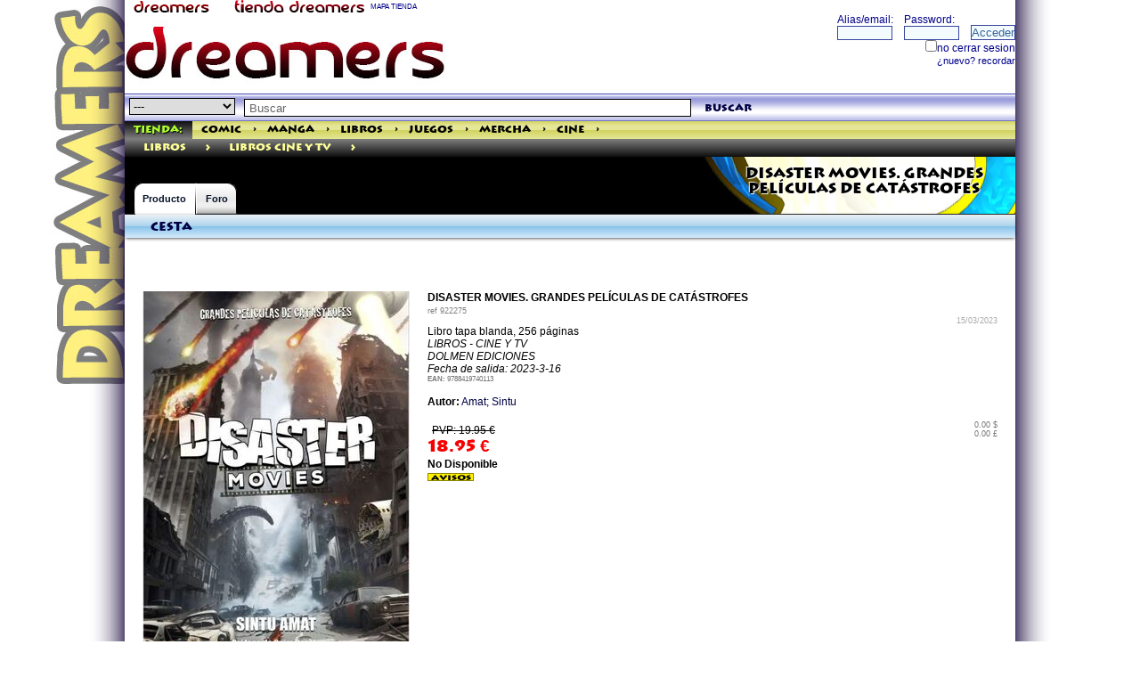

--- FILE ---
content_type: text/html; charset=ISO-8859-1
request_url: https://tienda.dreamers.es/productos/922275_DISASTER_MOVIES_GRANDES_PELICULAS_DE_CATASTROFES.html
body_size: 6602
content:
<!doctype html>
<html>
<head>
<title>DREAMERS COMIC STORES.  DISASTER MOVIES. GRANDES PELÍCULAS DE CATÁSTROFES.
</title>
<meta name="google-site-verification" content="lCdPJepumyr1H2PiW4p83bFAPBQM-6JisVAinGRhYAE" />

<link rel="canonical" href="/productos/922275_DISASTER_MOVIES_GRANDES_PELICULAS_DE_CATASTROFES.html" />
<meta http-equiv="Content-Type" content="text/html; charset=iso-8859-1" />
<meta name="viewport" content="width=device-width, initial-scale=1.0">
<meta http-equiv="Content-Language" content="ES">
<meta name="title" content="DISASTER MOVIES. GRANDES PELÍCULAS DE CATÁSTROFES">
<meta name="verify-v1" content="wQeUrrugVZAIMHHL2Vs9oDVbquGeB6UDIEkaANs3HlU=" />
<meta name="msvalidate.01" content="DE1CDCD882F9D99F0A97E41295070CDF" />
<meta name="Author" content="DREAMERS NETWORKS SL">
<meta name="description" content="DISASTER MOVIES. GRANDES PELÍCULAS DE CATÁSTROFES AMAT; SINTU  LIBROS : LIBROS CINE Y TV 9788419740113 19.95€ LIBRO 
TAPA BLANDA, 
256 PÁGINAS

 LIBROS - CINE Y TV
DOLMEN EDICIONES  2023-3-16
">
<meta name="keywords" content="DISASTER MOVIES. GRANDES PELÍCULAS DE CATÁSTROFES AMAT; SINTU  LIBROS : LIBROS CINE Y TV 9788419740113">
<meta name="DC.Title" content="DISASTER MOVIES. GRANDES PELÍCULAS DE CATÁSTROFES">
<meta name="DC.Keywords" content="DISASTER MOVIES. GRANDES PELÍCULAS DE CATÁSTROFES">
<meta name="DC.Description" content="DISASTER MOVIES. GRANDES PELÍCULAS DE CATÁSTROFES">
<meta property="og:title" content="DISASTER MOVIES. GRANDES PELÍCULAS DE CATÁSTROFES" />
<meta property="og:image" content="http://tienda.dreamers.es/imagenes/922275.jpg" />
<meta property="og:url" content="/productos/922275.html" />
<meta property="og:description" content="Libro 
tapa blanda, 
256 páginas

" />
<meta property="og:type" content="book" /> 
<meta property="og:book:author" content="Amat; Sintu" />
<meta property="og:book:isbn" content="9788419740113" />
<meta property="og:book:tag" content="DISASTER MOVIES. GRANDES PELÍCULAS DE CATÁSTROFES AMAT; SINTU  LIBROS : LIBROS CINE Y TV 9788419740113" /> 

<meta name="robots" content="index,follow">
<meta name="revisit" content="15 days">
<meta name="verify-v1" content="wQeUrrugVZAIMHHL2Vs9oDVbquGeB6UDIEkaANs3HlU=" >
<meta name='yandex-verification' content='55dbadf89cb46662' />

<link rel="SHORTCUT ICON" HREF="/dreamers/favicon.ico">
<link rel="alternate" type="application/rss+xml" title="Tienda Dreamers" href="http://info.dreamers.es/mirror/60/i/tienda/productos/p/basico.xml" />
<link rel="stylesheet" type="text/css" href="/images/dreamers/highslide/highslide.css" />
<!--[if lt IE 7]>
<link rel="stylesheet" type="text/css" href="/images/dreamers/highslide/highslide-ie6.css" />
<![endif]-->
<link rel="stylesheet" type="text/css" href="/indices/css/ui-lightness/jquery-ui-1.8.18.custom.css" />
<link rel="stylesheet" type="text/css" href="/css/shop2014.css" />
<link rel="stylesheet" type="text/css" href="/icons/css/nachoicons.css">
<script type="text/javascript">
<!--
window.paginacompleta = 1;
-->
</script>

<script type="text/javascript" src="/indices/jquery.js"></script>
<script type="text/javascript" src="/indices/jquery-ui-1.8.18.custom.min.js"></script>
<script type="text/javascript" src="/js/ajax.js"></script>
<script type="text/javascript" src="/js/ajax-dynamic-content.js"></script>
<script type="text/javascript" src="/js/fly-to-basket.js"></script>
<script type="text/javascript" src="/indices/highslide-full.js"></script>
<script type="text/javascript" src="/indices/highslide.config.js" charset="utf-8"></script>
<script type="text/javascript" src="/indices/codigogritos.js"></script>
<script type="text/javascript" src="/indices/util.js"></script>

<script type="text/javascript" src="/js/underscore-min.js"></script>
<script type="text/javascript" src="/js/cesta.js"></script>
<script type="text/template" id="cesta-template">
<div class='head'><h2>
<a href='/cesta.cgi?command=review--purchases'>Cesta
	[[if (obj.user.alias_principal){]]
	 de {{obj.user.alias_principal}}
	[[}]]</a>

[[var total = 0; for (i = 0; i < obj.cesta.length; i++){ total = total + parseInt(obj.cesta[i].product_cantidad); } if (total){]]
	({{total}})
	[[}]]
<span class="arrow-down js-despliega"></span>
</h2></div>
<div class='body cesta ta-l'>
	[[if (obj.cesta.length > 0){]]
		<table border=0 cellpadding=0 cellspacing=1><tr><td></td><td> Producto</td><td>&euro;</td>
		[[for (i = 0; i < obj.cesta.length; i++){]]
		[[var producto = obj.cesta[i];]]
			<tr><td valign=top>{{producto.product_cantidad}}</td><td valign=top>
			<a href="/productos/{{producto.ID}}.htm">{{producto.product_name}}</a>
			</td><td valign=top> {{producto.total_product_cost}}</td></tr>
		[[}]]
		[[if (obj.subtotal_price){]]
			<tr><td></td><td valign=top align=right> Sub-Total: </td><td align=right valign=top>{{obj.subtotal_price}}</td></tr>
		[[}]]
		</table>
		<div><a href="/cesta.cgi?[[if (obj.user && obj.user.uid){]]uid={{obj.user.uid}}&[[}]]command=review--purchases">Revisar Cesta / Checkout</a></div>
	[[} else {]]
		No hay productos en su cesta.
	[[}]]
</div>
</script>



</head>

<body id="dream1">

<SCRIPT src="/dreamers/headp/codigo.cgi?tienda" type="text/javascript"></SCRIPT>


<div class="contiene">

<div class="encabezado1">
<div class="fl">
<a href="http://dreamers.es" border=0><img src="/dreamers/imagenes/rotulin.gif" width="110" height="15" border=0 align="absbottom" alt="THE DREAMERS" title="THE DREAMERS"></a> 
<a href="http://tienda.dreamers.es"><img src="/images/rotulin-tienda.gif" width="150" height="15" border="0" alt="TIENDA DREAMERS" title="TIENDA DREAMERS"></a> 
<a href="/mapa" style="color:DarkBlue; font-size: 8px;">MAPA TIENDA</a>
</div>
<div class="fr">

<!-- <div align="right"><a href="/search.cgi" class="mediana"  style="color:DarkBlue;"><b>buscador</b></a>&nbsp;</div> -->
<!-- fin buscador -->
</div>
</div class="encabezado1">
<div class="bigbanner">
<table border=0 cellspacing=0 cellpadding=0 width="100%"><tr><td>
<script language="JavaScript" type="text/javascript" src="/dreamers/headp/bigbanner.cgi?dreamers&seccion=" width="728" height="90" frameborder="no" marginwidth="0" marginheight="0" scrolling="no"></script>
<noscript>
<a href="http://www2.smartadserver.com/call/pubjumpi/8543/66156/1888/S/[timestamp]/?">
<img src="http://www2.smartadserver.com/call/pubi/8543/66156/1888/S/[timestamp]/?" border="0" alt="" /></a>
</noscript>
</td><td valign=top>
<iframe src="/dreamers/ciudad/panelillo/panel.cgi?loginhead=1&globalbar=tienda" width="272" height="70" class="fr" border="0" scrolling="no" frameborder="0" name="loginhead" title="loginhead"></iframe>
</td></tr></table>
</div>


<div id="header">






<div id="global-search">
<script type="text/javascript" language="JavaScript">
function validateSearch(){
	if(document.forms['searchform'].query.value == 'Buscar' || document.forms['searchform'].query.value == ''){
		alert('No introduciste nada para buscar. Por favor inténtelo de nuevo.');
	}
	else{
		var categostring = '';
		if (document.forms['searchform'].categoria.value){ categostring = '&categoria='+document.forms['searchform'].categoria.value;}
		var categostring2 = '';
		if (document.forms['searchform'].categoria2.checked){ categostring2 = '&categoria2='+document.forms['searchform'].categoria2.value;} //  
		ajaxpage('/search.cgi?ajax=1&query=' + escape(document.forms['searchform'].query.value) + categostring + categostring2, 'col2', '', 'col2');
		$('#categoriahome').hide();
	}
return false;
}

</script>
	<form name="searchform" action="/search.cgi" onSubmit="javascript:return validateSearch();">
<select name="categoria" style="BORDER: black 1px solid;">
<option value="" selected>---</option>
<option value="comic" >cómic</option>
<option value="manga" >manga</option>
<option value="libros" >libros</option>
<option value="juegos" >juegos</option>
<option value="mercha" >mercha</option>
<option value="cine" >cine/tv</option>
<option value="musica" >música</option>
<option value="videojuegos" >videojuegos</option>
<option value="PREVIEWS" >previews</option>
</select>
		<input id="buscador" type="text" name="query" value="Buscar" onfocus="this.className='on';if(this.value=='Buscar')this.value='';" onblur="this.className='';if(this.value=='')this.value='Buscar';" />
	<a href="#" onClick="validateSearch()"  class="search-btn">buscar</a>
</form>
	<script>
	$(function() {
		var cache = {},
			lastXhr;
		$('#buscador').autocomplete({
			minLength: 0,
			source: function( request, response ) {
				var term = request.term;
				if ( term in cache ) {
					response( cache[ term ] );
					return;
				}

				lastXhr = $.getJSON( "/indices/autocompletar.cgi", request, function( data, status, xhr ) {
					cache[ term ] = data;
					if ( xhr === lastXhr ) {
						response( data );
					}
				});
			}
		});
	});
	</script>
</div id="global-search">


<div class="globalbartienda">
  <ul>
    <li class="first"><a class="on" href="http://tienda.dreamers.es" style="color:GreenYellow;" title="la mayor tienda especializada">Tienda:</a></li>
    <li><a class="" href="/comic/" rel="section" title="todos los cómics que quieras">Comic</a></li>
<li><a href="/comic/" id="anchorcomic" onClick="desplegar('linkkcomic','anchorcomic','/categorias.cgi?e=1'); return false;" rev="/categorias.cgi?e=1" style="height:1px;padding:0 2px 0 2px;">&gt;</a></li>
    <li><a class="" href="/manga/" rel="section" title="Manga para todos los públicos">Manga</a></li>
<li><a href="/manga/" id="anchormanga"  onClick="desplegar('linkkmanga','anchormanga','/categorias.cgi?e=3'); return false;" rel=subcontenttmanga rev="/categorias.cgi?e=3" style="height:1px;padding:0 2px 0 2px;">&gt;</a></li>
    <li><a class="" href="/libros/" rel="section" title="Todos los libros que busques">Libros</a></li>
<li><a href="/libros/" id="anchorlibros"  onClick="desplegar('linkklibros','anchorlibros','/categorias.cgi?e=6'); return false;" style="height:1px;padding:0 2px 0 2px;">&gt;</a></li>
    <li><a class="" href="/juegos/" rel="section" title="Juegos de rol, Juegos de Mesa, complementos">Juegos</a></li>
<li><a href="/juegos/" id="anchorjuegos"  onClick="desplegar('linkkjuegos','anchorjuegos','/categorias.cgi?e=4'); return false;" style="height:1px;padding:0 2px 0 2px;">&gt;</a></li>
    <li><a class="" href="/mercha/" rel="section" title="merchandising, muñecos, figuras, accesorios">Mercha</a></li>
<li><a href="/mercha/" id="anchormercha"  onClick="desplegar('linkkmercha','anchormercha','/categorias.cgi?e=5'); return false;" style="height:1px;padding:0 2px 0 2px;">&gt;</a></li>
    <li><a class="" href="/cine/" rel="section" title="dvds, blu-ray, series de TV">Cine</a></li>
<li><a href="/cine/" id="anchorcine"  onClick="desplegar('linkkcine','anchorcine','/categorias.cgi?e=2'); return false;"  style="height:1px;padding:0 2px 0 2px;">&gt;</a></li>

  </ul>
<script language="Javascript">
<!--
var micoleccion = "<div class='fr'><a href='/paginas/homemicoleccion.html'><img src='/images/estrellita1.gif' width=20 height=20 border=0 style='float:right;'>Mi Colección</a></div>";
var valor = CojerCookie('city');
var valorvar = new Array();
if (valor){
    valorvar = valor.split("::");
    if (valorvar[0] == 'uid'){  var uid = valorvar[1];}
    if (uid){
        if (uid == 'nada'){}
        else{
            document.write(micoleccion);
        }
    }
} 
-->
</script>
</div>
<div id="linkkcomic" class="cajainfo"></div>
<div id="linkkmanga" class="cajainfo"></div>
<div id="linkklibros" class="cajainfo"></div>
<div id="linkkjuegos" class="cajainfo"></div>
<div id="linkkmercha" class="cajainfo"></div>
<div id="linkkcine" class="cajainfo"></div>
<div id="linkkpreviews" class="cajainfo"></div>




<div class="genrebar"><ul><li><A HREF="http://tienda.dreamers.es/libros/" title="libros">libros</A></li><li><a href="http://tienda.dreamers.es/libros/" id="linkk6" onClick="desplegar('subcontentt6','linkk6','/categorias.cgi?e=6'); return false;" class="cat-arrow">&gt;</a>
<li><A HREF="http://tienda.dreamers.es/libros/Libros_Cine_Y_Tv/" title="Libros Cine Y Tv">Libros Cine Y Tv</A></li><li><a href="http://tienda.dreamers.es/libros/Libros_Cine_Y_Tv/" id="linkk151846" onClick="desplegar('subcontentt151846','linkk151846','/categorias.cgi?e=151846'); return false;" class="cat-arrow">&gt;</a>
</ul></div><DIV id="subcontentt6" class="cajainfo"></DIV></li><DIV id="subcontentt151846" class="cajainfo"></DIV></li>




</div id="header">

<div id="content-head" style="background:url(/dreamers/imagenes/web1/fondosecciones.jpg) right no-repeat #000000;">
<div class="b1"></div class="b1">

<h1>
DISASTER MOVIES. GRANDES PELÍCULAS DE CATÁSTROFES
</h1>

  <div id="content-tabs">
    <ul>
     <li class="on">
<a href="/productos/922275.html" class="first">Producto</a>

      </li>
      <li class="empty">
        <a></a>
      </li>
      <li class="">

<a href="/productos/922275.html?opt=foro" class="last">Foro
</a> 
      </li>
    </ul>
  </div>


</div>
<div>
<div>


<div id="col1">
<div id="cesta" class="pod cesta"><div class="head"><h2><a href="/cesta.cgi?command=review--purchases">Cesta</a></h2></div><div class="body ta-l"><script language="JavaScript" type="text/javascript" src="/cesta.cgi?command=mini" frameborder="no" marginwidth="0" marginheight="0" scrolling="no"></script></div></div>


</div id="col1">
<div id="col2">

<script language="javascript">
 $(document).ready(function(){
	ajaxpage('/ajaxproducto.cgi?p=922275','contenidoproducto','','ajaxestatus');
 });

</script>
<div id="ajaxestatus">
</div>
<div id="contenidoproducto" class="ml-20 mr-20 mt-20 clearfix">
<div itemscope itemtype="http://schema.org/CreativeWork">

<div id="slidingProduct922275" class="sliding_product" >
<img src="/imagenes/922275.jpg" title="DISASTER MOVIES. GRANDES PELÍCULAS DE CATÁSTROFES" alt="DISASTER MOVIES. GRANDES PELÍCULAS DE CATÁSTROFES" align="left" border=0 width=300 height=423 class="imageLeft">

</div><!-- slidingProduct -->
<div><b itemprop="name">DISASTER MOVIES. GRANDES PELÍCULAS DE CATÁSTROFES</b></div>
<span style="font-size:9px; color:grey;">ref <span>922275</span></span> 
<div align="right" style="font-size:9px;"><font color="#AAAAAA">15/03/2023</font></div>
<span itemprop="description">
Libro 
tapa blanda, 
256 páginas
<br>
 <i>LIBROS - CINE Y TV<BR>DOLMEN EDICIONES</i><br>
</span>
<i title="fecha de salida prevista">Fecha de salida: 2023-3-16</i><br>
<div style="font-size:8px; color: #777777; " itemscope itemtype="http://schema.org/Book">
<b>EAN:</b> <span itemprop="isbn" content="9788419740113">9788419740113</span><br>
</div>
<br>
   <b>Autor:</b> <!-- no hay dibujo -->
 <span itemprop="creator"><a href="/buscar_autores.cgi?guion=Amat;+Sintu">Amat; Sintu</a></span><br>

	<div itemprop="review"></div><br>

<div itemprop="offers" itemscope itemtype="http://schema.org/Offer">
<div itemprop="itemOffered" itemscope itemtype="http://schema.org/Product"><meta itemprop="productID" content="isbn:9788419740113"><meta itemprop="name" content="DISASTER MOVIES. GRANDES PELÍCULAS DE CATÁSTROFES"></div>
<div class="fl" style="max-width:100px;"><meta itemprop="priceCurrency" content="EUR"></meta><span class="pvp">PVP: 19.95 &euro;</span>
<span class="precio"><span itemprop="price">18.95</span> &euro;</span>

</div><div style="font-size:9px; color: #777777;" class="fr" align="right" title="precio aproximado en otras monedas">0.00 $<br>0.00 &pound;</div>
</div>
<br><br><br>




<b title="no disponible temporalmente">No Disponible</b>&nbsp;
<br><a href="#" onClick="javascript:window.open('/cgibin/avisos.cgi?ID=922275','','height=160,width=468,scrollbars=yes');"><img src="/img/avisos.gif" title="si está interesado, apuntese al sistema de avisos" alt="si está interesado, apuntese al sistema de avisos" width="52" height="9" border="0"></a><br><!-- No Disponible -->


</div>

</div>
</div>
	<div class="contenidos" style="margin:10px; float: right;">
	<script type="text/javascript">

function bookmarkthis(quin) {
    var title = encodeURIComponent(window.document.title);
    var href = encodeURIComponent(window.document.location.href);
    var specs = "width=450, height=250";
    switch (quin) {
    case 'twitter':
        url = 'http://twitter.com/home?status=' + href;
        break;
    case 'webeame':
        url = 'http://www.webeame.net/submit.php?url=' + href;
        break;
    case 'meneame':
        url = 'http://meneame.net/submit.php?url=' + href;
        break;
    case 'stumbleupon':
        url = 'http://www.stumbleupon.com/submit?url=' + href;
        break;
    case 'delicious':
        url = 'http://del.icio.us/post?url=' + href + '&title=' + title;
        break;
    case 'wong':
        url = 'http://www.mister-wong.es/index.php?action=addurl&bm_url=' + href + '&bm_description=' + title;
        break;
    case 'facebook':
        url = 'http://www.facebook.com/sharer.php?u=' + href + '&t=' + title;
        break;

    case 'digg':
        url = 'http://digg.com/submit?phase=2&url=' + href;
        break;
    case 'technorati':
        url = 'http://technorati.com/faves?add=' + href + '&t=' + title;
        break;
    case 'blinklist':
        url = 'http://blinklist.com/index.php?Action=Blink/addblink.php&url=' + href + '&Title=' + title;
        break;
    case 'furl':
        url = 'http://furl.net/storeIt.jsp?u=' + href + '&t=' + title;
        break;
    case 'reddit':
        url = 'http://reddit.com/submit?url=' + href + '&title=' + title;
        break;

    case 'slashdot':
        url = 'http://slashdot.org/bookmark.pl?url=' + href + '&title=' + title;
        break;
    case 'newsvine':
        url = 'http://www.newsvine.com/_tools/seed&save?u=' + href + '&h=' + title;
        break;


    case 'google':
        url = 'http://www.google.com/bookmarks/mark?op=edit&bkmk=' + href + '&title=' + title;
        break;

    case 'yahoo':
        url = 'http://bookmarks.yahoo.com/myresults/bookmarklet?u=' + href;
        break;

    case 'fresqui':
        url = 'http://tec.fresqui.com/post?url=' + href;
        break;

    case 'barrapunto':
        url = 'http://barrapunto.com/submit.pl?story=' + href + '&subj=' + title;
        break;

    case 'myspace':
        url = 'http://www.myspace.com/Modules/PostTo/Pages/?u=' + href;
        break;

    case 'printer':
        url = 'javascript:window.print();';
        break;

    case 'email_link':
        url = 'mailto:?subject=' + title + '&body=' + href;
        specs = "";
        break;

    }
    window.open(url, "", specs);
}
    </script>
	<a href="javascript:bookmarkthis('facebook');"><img align="absmiddle" alt="FaceBook" title="FaceBook" src="/images/iconos/facebook.gif"/></a>
	<a href="javascript:bookmarkthis('twitter');"><img align="absmiddle" alt="Twitter" title="Twitter" src="/images/iconos/twitter.gif"/></a>

<!-- GENERALES -->
	<a href="javascript:bookmarkthis('google');"><img align="absmiddle" alt="Google" title="Google" src="/images/iconos/google.gif"/></a>


<!-- ESPAÑOLES -->
	<a href="javascript:bookmarkthis('meneame');"><img align="absmiddle" alt="Meneame" title="Meneame" src="/images/iconos/meneame.gif"/></a>
	<a href="javascript:bookmarkthis('email_link');"><img align="absmiddle" alt="Email" title="Email" src="/images/iconos/email_link.gif"/></a>

<!--
	<a href="javascript:window.print();"><img align="absmiddle" alt="Imprimir" title="Imprimir" src="/images/iconos/printer.gif"/></a>
 -->

	</div>



</div id="col2">




</div>


<div id="principal-main" class="ml-20 mr-20">
<table border=0 cellspacing=0 cellpadding=0 width="100%"><tr><td class="text2">
<b>Producto  anterior <br><a href="/productos/922274.html">EL DIARIO DE BOB FETT</a></b>

</td><td class="text2">
 <div align="right"><b>Producto  Siguiente<br><a href="/productos/922276.html">PAPYRUS 1996-1998</a></b>
</div>
</td></tr></table>


</div>

</div>

<div class="pie" style="height:50px;">
<center><a href="/paginas/contactar.html">Contactar</a> / <a href="/paginas/subscripciones.html">Sistema de subscripciones</a> / <a href="/paginas/faq.html">Preguntas/F.A.Q.</a> / <a href=/paginas/protecciondatos.html target=_blank>condiciones de compra</a> / <a href="/seguimiento.cgi">Seguimiento de pedidos</a><br>
Atención al cliente: 951 600 072. De lunes a sábados de 10h a 14h y de 17h a 21h.<br>
(**) Las ofertas de gastos de envio gratuitos son válidas para el pedido completo, y sólo para pedidos nacionales.
</center>
</div class="pie">


</div>
<!--Start of Zopim Live Chat Script-->
<script type="text/javascript">
window.$zopim || (function (d, s) {
    var z = $zopim = function (c) {
            z._.push(c)
        },
        $ = z.s = d.createElement(s),
        e = d.getElementsByTagName(s)[0];
    z.set = function (o) {
        z.set._.push(o)
    };
    z._ = [];
    z.set._ = [];
    $.async = !0;
    $.setAttribute('charset', 'utf-8');
    $.src = '//v2.zopim.com/?2HN4FANLgmsVxApusiuFF2k1vBp3rdHu';
    z.t = +new Date;
    $.type = 'text/javascript';
    e.parentNode.insertBefore($, e)
})(document, 'script');
</script>
<!--End of Zopim Live Chat Script-->
</body>
</html>



--- FILE ---
content_type: text/html; charset=ISO-8859-1
request_url: https://tienda.dreamers.es/ajaxproducto.cgi?p=922275
body_size: 1088
content:
<script>
<!--
if (window.paginacompleta){
}
else{
document.location="/productos/922275.html";
}

-->
</script>

<div itemscope itemtype="http://schema.org/CreativeWork">

<div id="slidingProduct922275" class="sliding_product" >
<img src="/imagenes/922275.jpg" title="DISASTER MOVIES. GRANDES PELÍCULAS DE CATÁSTROFES" alt="DISASTER MOVIES. GRANDES PELÍCULAS DE CATÁSTROFES" align="left" border=0 width=300 height=423 class="imageLeft">

</div><!-- slidingProduct -->
<div><b itemprop="name">DISASTER MOVIES. GRANDES PELÍCULAS DE CATÁSTROFES</b></div>
<span style="font-size:9px; color:grey;">ref <span>922275</span></span> 
<div align="right" style="font-size:9px;"><font color="#AAAAAA">15/03/2023</font></div>
<span itemprop="description">
Libro 
tapa blanda, 
256 páginas
<br>
 <i>LIBROS - CINE Y TV<BR>DOLMEN EDICIONES</i><br>
</span>
<i title="fecha de salida prevista">Fecha de salida: 2023-3-16</i><br>
<div style="font-size:8px; color: #777777; " itemscope itemtype="http://schema.org/Book">
<b>EAN:</b> <span itemprop="isbn" content="9788419740113">9788419740113</span><br>
</div>
<br>
   <b>Autor:</b> <!-- no hay dibujo -->
 <span itemprop="creator"><a href="/buscar_autores.cgi?guion=Amat;+Sintu">Amat; Sintu</a></span><br>

	<div itemprop="review"></div><br>

<div itemprop="offers" itemscope itemtype="http://schema.org/Offer">
<div itemprop="itemOffered" itemscope itemtype="http://schema.org/Product"><meta itemprop="productID" content="isbn:9788419740113"><meta itemprop="name" content="DISASTER MOVIES. GRANDES PELÍCULAS DE CATÁSTROFES"></div>
<div class="fl" style="max-width:100px;"><meta itemprop="priceCurrency" content="EUR"></meta><span class="pvp">PVP: 19.95 &euro;</span>
<span class="precio"><span itemprop="price">18.95</span> &euro;</span>

</div><div style="font-size:9px; color: #777777;" class="fr" align="right" title="precio aproximado en otras monedas">0.00 $<br>0.00 &pound;</div>
</div>
<br><br><br>




<b title="no disponible temporalmente">No Disponible</b>&nbsp;
<br><a href="#" onClick="javascript:window.open('/cgibin/avisos.cgi?ID=922275','','height=160,width=468,scrollbars=yes');"><img src="/img/avisos.gif" title="si está interesado, apuntese al sistema de avisos" alt="si está interesado, apuntese al sistema de avisos" width="52" height="9" border="0"></a><br><!-- No Disponible -->


</div>

</div>



--- FILE ---
content_type: text/css
request_url: https://tienda.dreamers.es/css/shop2014.css
body_size: 8289
content:
.clearfix:before,
.clearfix:after {
  content: " ";
  display: table;
}
.clearfix:after {
  clear: both;
}
body,
div,
dl,
dt,
dd,
ul,
ol,
li,
h1,
h2,
h3,
h4,
h5,
h6,
pre,
form,
input,
textarea,
p,
blockquote,
td,
form {
  list-style: none;
  margin: 0;
  padding: 0;
}
table {
  border-collapse: collapse;
  border-spacing: 0;
}
address,
cite,
code,
dfn,
em,
var {
  font-style: normal;
  font-weight: 400;
}
caption {
  font-style: normal;
  font-weight: 400;
  text-align: left;
}
th {
  font-style: normal;
  font-weight: 400;
  margin: 0;
  padding: 0;
  text-align: left;
}
q:before,
q:after {
  content: '';
}
.contiene img {
  width: auto;
  height: auto;
  max-width: 100%;
  vertical-align: middle;
  border: 0;
  -ms-interpolation-mode: bicubic;
}
@font-face {
  font-family: 'Dreamers';
  src: url('../dreamers/imagenes/fonts/lithogrb.eot');
  src: local('?'), url('../dreamers/imagenes/fonts/lithogrb.woff') format('woff'), /* Chrome 6+, Firefox 3.6+, IE 9+, Safari 5.1+ */ url('../dreamers/imagenes/fonts/lithogrb.ttf') format('truetype');
  
  /* EOT file for IE */
  /* TTF file for CSS3 browsers */
}
body {
  -webkit-animation-delay: 0.1s;
  -webkit-animation-name: fontfix;
  -webkit-animation-duration: 0.1s;
  -webkit-animation-iteration-count: 1;
  -webkit-animation-timing-function: linear;
}
@-webkit-keyframes fontfix {
  from {
    opacity: 1;
  }
  to {
    opacity: 1;
  }
}
body {
  font-family: Verdana, Arial, Helvetica, sans-serif;
  font-size: 78%;
  background-color: #FFFFFF;
  background-image: url(../dreamers/imagenes/web1/bg-simple.jpg);
  /* bg-blue1000.gif bg-simple.jpg*/
  background-repeat: no-repeat;
  background-attachment: fixed;
  background-position: center top;
}
h2 {
  font-size: 1.1em;
}
.encabezado1 {
  background-color: #ffffff;
  background-position: bottom left;
  background-repeat: no-repeat;
  text-align: left;
  vertical-align: middle;
  width: auto;
  max-width: 1000px;
  height: 15px;
  font-family: Verdana, Arial, Helvetica, sans-serif;
  font-size: 9px;
  color: #cccccc;
  top: 0;
  text-indent: 10px;
  overflow: hidden;
  margin: 0 auto;
  padding: 0;
}
.pie {
  display: block;
  background-color: #000000;
  text-align: left;
  height: 22px;
  font-family: Verdana, Arial, Helvetica, sans-serif;
  font-size: 9px;
  color: #cccccc;
  text-indent: 10px;
  clear: both;
  position: relative;
  bottom: 0;
  width: 100%;
  max-width: 1000px;
  margin: 4px auto 0;
}
.pie #main-col {
  width: 434px;
  float: left;
}
.pie #side-col {
  width: 302px;
  float: right;
}
.subpie {
  text-align: center;
  vertical-align: middle;
  width: 1000px;
  font-family: Verdana, Arial, Helvetica, sans-serif;
  font-size: 9px;
  color: #000000;
  top: 0;
  text-indent: 0;
  clear: both;
  margin: 0 auto 4px;
  padding: 0;
}
.contiene {
  width: 100%;
  max-width: 1000px;
  text-align: left;
  background-color:#ffffff;
  margin: 0 auto;
  padding: 0;
}
.maincolumn {
  width: 760px;
  text-align: left;
  background-color: #ffffff;
  margin: 0 auto;
}
.bigbanner {
  text-align: right;
  vertical-align: top;
  display: block;
  left: 0;
  top: 0;
  background-color: #ffffff;
  background-position: bottom left;
  background-repeat: no-repeat;
  width: auto;
  max-width: 1000px;
  height: auto;
  max-height: 90px;
  margin: 0;
  padding: 0;
}
.cabecera {
  text-align: left;
  vertical-align: top;
  width: auto;
  max-width: 1000px;
  display: block;
  left: 0;
  top: 0;
  height: 76px;
  background-color: #ffffff;
  background-repeat: repeat-x;
  background-position: left top;
  border-style: solid none;
  border-width: 0;
  margin: 0;
  padding: 0;
}
.cabecera a {
  width: 50%;
}
.loginbg {
  text-align: left;
  vertical-align: top;
  display: block;
  left: 0;
  top: 0;
  height: 70px;
  background-color: #ffffff;
  background-position: right top;
  background-repeat: repeat-x;
  margin: 0;
  padding: 0;
}
.buscador {
  text-align: left;
  vertical-align: top;
  width: 1000px;
  display: block;
  left: 0;
  top: 0;
  height: 35px;
  background-color: #000000;
  background-image: url(../dreamers/imagenes/web1/fondobuscador.gif);
  background-repeat: repeat-x;
  border-style: solid none;
  border-width: 1px;
  margin: 0;
  padding: 0;
}
.pvp {
  text-decoration: line-through;
  white-space: nowrap;
  display: block;
  float: left;
  position: relative;
  margin-top: 4px;
  margin-left: 5px;
}
.precio {
  font-size: 1.5em;
  bottom: 0px;
  left: 10px;
  color: #f70000;
  font-weight: 700;
  white-space: nowrap;
  font-family: Dreamers, Verdana, Arial, Helvetica;
  margin: 3px 0;
}
.entry {
  display: inline-block;
  vertical-align: top;
  position: relative;
  margin: 20px;
  width: 200px;
  height: 323px;
  box-sizing: border-box;
  border: solid #9e9eee;
  padding: 0px;
  border-width: 1px;
  box-shadow: 2px 2px 10px -3px #9e9eee;
}
.entry:hover .entry-content {
  opacity: 0.8;
  transition: opacity 0.5s ease-in-out;
  -moz-transition: opacity 0.5s ease-in-out;
  -webkit-transition: opacity 0.5s ease-in-out;
}
.entry .estrellitas {
  position: absolute;
  bottom: 0px;
  left: 48%;
}
.entry .yacomprado {
  border: 1px green solid;
  background-color: palegreen;
  color: green;
  position: absolute;
  bottom: 47px;
  left: 0px;
  padding: 0px 7px;
  font-size: 1em;
  line-height: 1.4em;
}
.entry .nodisponible {
  position: absolute;
  bottom: 0px;
  right: 0px;
}
.entry .background {
  position: absolute;
  top: 0px;
  left: 0px;
  width: 100%;
  height: 100%;
  background-color: white;
  background-image: url('');
  background-size: cover;
  -moz-background-size: cover;
  -webkit-background-size: cover;
  -o-background-size: cover;
  background-position: center;
  background-repeat: no-repeat;
  opacity: 1;
}
.entry .carrito {
  width: 26px;
  position: absolute;
  bottom: 0px;
  right: 0px;
  z-index: 2;
}
.entry .entry-head {
  position: relative;
  background-color: aliceblue;
  opacity: 0.8;
  text-align: left;
  padding: 8px 5px 8px 30px;
}
.entry .entry-head a {
  color: darkslateblue;
}
.entry .entry-head .subject {
  font-weight: bold;
  font-size: 1em;
}
.entry input[type="checkbox"] {
  display: block;
  position: absolute;
  top: 10px;
  left: 10px;
  z-index: 1;
}
.entry .entry-imagen {
  position: relative;
  vertical-align: top;
  z-index: 1;
}
.entry .entry-imagen a.highslide {
  display: block;
  width: 100%;
  min-height: 220px;
}
.entry .entry-content {
  position: absolute;
  display: block;
  /* float: left; */
  padding: 10px;
  bottom: 20%;
  background-color: whitesmoke;
  width: 100%;
  opacity: 0;
  box-sizing: border-box;
}
.entry .entry-content.on {
  opacity: 0.8;
}
.entry .entry-content .entry-contenido {
  display: inline-block;
}
.entry .colPrecio {
  position: absolute;
  opacity: 0.8;
  width: 100%;
  background-color: aliceblue;
  bottom: 0px;
  text-align: center;
  z-index: 2;
}
.entry .colPrecio .disponibilidad {
  margin-bottom: 30px;
  display: block;
  float: right;
  margin-top: 3px;
}
.entry .colPrecio .pvp {
  text-decoration: line-through;
  white-space: nowrap;
  display: block;
  float: left;
  position: relative;
  margin-top: 4px;
  margin-left: 5px;
}
.entry .colPrecio .precio {
  font-size: 1.5em;
  position: absolute;
  bottom: 0px;
  left: 10px;
  color: #f70000;
  font-weight: 700;
  white-space: nowrap;
  font-family: Dreamers, Verdana, Arial, Helvetica;
  margin: 3px 0;
}
.cajaoscura {
  color: #ffffff;
  background-color: #000000;
  margin-top: 2px;
  padding: 0 1px 2px;
}
.columnader {
  top: 0;
  width: 120px;
  text-align: right;
  vertical-align: top;
  float: right;
  margin: 0;
  padding: 2px 0 0;
}
.columna1 {
  text-align: left;
  vertical-align: top;
  float: left;
  width: 140px;
  display: block;
  left: 0;
  top: 0;
  overflow: hidden;
  margin: 0;
  padding: 0;
}
.columna2 {
  text-align: left;
  vertical-align: top;
  float: left;
  width: 244px;
  display: block;
  left: 0;
  top: 0;
  margin: 0;
  padding: 0 2px;
}
.columna3 {
  text-align: left;
  vertical-align: top;
  float: left;
  width: 300px;
  display: block;
  left: 0;
  top: 0;
  margin: 0;
  padding: 0 2px;
}
#contenido {
  padding: 20px 20px 0 0;
}
#contenido #principal-main {
  width: 86%;
  float: left;
}
#contenido #principal-main #publi {
  width: 35%;
  min-width: 100px;
  float: left;
}
#contenido #principal-main #resto {
  width: 64%;
  min-width: 100px;
  float: right;
}
#contenido #principal-main #col1 {
  width: 25%;
  min-width: 100px;
  float: left;
  padding-left: 20px;
  box-sizing: border-box;
}
#contenido #principal-main #col2 {
  width: 75%;
  min-width: 100px;
  float: right;
  padding-left: 20px;
  box-sizing: border-box;
}
#contenido #principal-side {
  width: 12.5%;
  float: left;
  position: relative;
  top: 0;
}
#contenido #main-col {
  width: 68.9%;
  float: left;
  margin: 0 1.1% 5px 0;
}
#contenido #main-col #publi {
  width: 29.5%;
  min-width: 100px;
  float: left;
  margin-right: 1.5%;
}
#contenido #main-col #resto {
  width: 69%;
  min-width: 100px;
  float: left;
}
#contenido #side-col {
  width: 30%;
  min-width: 100px;
  float: left;
}
.showstate {
  cursor: pointer;
  float: right;
  margin-top: 2px;
  margin-right: 3px;
}
.switchcontent {
  border: 0 solid #000000;
  border-top-width: 0;
  padding-bottom: 10px;
}
.btn-navbar {
  float: left;
  background-image: url(../dreamers/imagenes/web1/dream1/globalbar-bg.gif);
  cursor: pointer;
  padding: 2px 4px 1px;
}
.btn-navbar .icon-bar {
  display: block;
  width: 18px;
  height: 2px;
  background-color: #f5f5f5;
  -webkit-border-radius: 1px;
  -moz-border-radius: 1px;
  border-radius: 1px;
  -webkit-box-shadow: 0 1px 0 rgba(0, 0, 0, 0.25);
  -moz-box-shadow: 0 1px 0 rgba(0, 0, 0, 0.25);
  box-shadow: 0 1px 0 rgba(0, 0, 0, 0.25);
  margin: 2px 0 3px;
}
.menucolgante {
  position: absolute;
  width: 95px;
  display: block;
  background: #ffffff;
  top: 20px;
  z-index: 20;
  overflow: hidden;
}
.menucolgante li a {
  width: 75px;
}
.globalbar,
.globalbartienda,
.genrebar {
  position: relative;
}
.fr {
  float: right;
}
.fn {
  float: none;
}
.center {
  margin-left: auto;
  margin-right: auto;
}
.cl {
  clear: left;
}
.cr {
  clear: right;
}
.cb {
  clear: both;
}
.he1 {
  height: 1%;
}
.mt-0 {
  margin-top: 0;
}
.mt-5 {
  margin-top: 5px;
}
.mt-10 {
  margin-top: 10px;
}
.mt-15 {
  margin-top: 15px;
}
.mt-20 {
  margin-top: 20px;
}
.mb-0 {
  margin-bottom: 0;
}
.mb-5 {
  margin-bottom: 5px;
}
.mb-10 {
  margin-bottom: 10px;
}
.mb-15 {
  margin-bottom: 15px;
}
.mb-20 {
  margin-bottom: 20px;
}
.mr-5 {
  margin-right: 5px;
}
.mr-10 {
  margin-right: 10px;
}
.mr-15 {
  margin-right: 15px;
}
.mr-20 {
  margin-right: 20px;
}
.mr-30 {
  margin-right: 30px;
}
.ml-5 {
  margin-left: 5px;
}
.ml-15 {
  margin-left: 15px;
}
.ml-20 {
  margin-left: 20px;
}
.ml-30 {
  margin-left: 30px;
}
.m-0 {
  margin: 0;
}
.m-5 {
  margin: 5px;
}
.m-10 {
  margin: 10px;
}
.pt-0 {
  padding-top: 0;
}
.pt-1 {
  padding-top: 1px;
}
.pt-2 {
  padding-top: 2px;
}
.pt-3 {
  padding-top: 3px;
}
.pt-4 {
  padding-top: 4px;
}
.pt-5 {
  padding-top: 5px;
}
.pt-10 {
  padding-top: 10px;
}
.pt-15 {
  padding-top: 15px;
}
.pt-20 {
  padding-top: 20px;
}
.pb-0 {
  padding-bottom: 0;
}
.pb-1 {
  padding-bottom: 1px;
}
.pb-2 {
  padding-bottom: 2px;
}
.pb-3 {
  padding-bottom: 3px;
}
.pb-4 {
  padding-bottom: 4px;
}
.pb-5 {
  padding-bottom: 5px;
}
.pb-10 {
  padding-bottom: 10px;
}
.pb-15 {
  padding-bottom: 15px;
}
.pb-20 {
  padding-bottom: 20px;
}
.pr-1 {
  padding-right: 1px;
}
.pr-2 {
  padding-right: 2px;
}
.pr-3 {
  padding-right: 3px;
}
.pr-4 {
  padding-right: 4px;
}
.pr-5 {
  padding-right: 5px;
}
.pr-10 {
  padding-right: 10px;
}
.pr-15 {
  padding-right: 15px;
}
.pr-20 {
  padding-right: 20px;
}
.pl-1 {
  padding-left: 1px;
}
.pl-2 {
  padding-left: 2px;
}
.pl-3 {
  padding-left: 3px;
}
.pl-4 {
  padding-left: 4px;
}
.pl-5 {
  padding-left: 5px;
}
.pl-10 {
  padding-left: 10px;
}
.pl-15 {
  padding-left: 15px;
}
.pl-20 {
  padding-left: 20px;
}
.p-0 {
  padding: 0;
}
.p-5 {
  padding: 5px;
}
.p-10 {
  padding: 10px;
}
.ls-1 {
  letter-spacing: 1px;
}
.ls-2 {
  letter-spacing: 2px;
}
.ls-3 {
  letter-spacing: 3px;
}
.ls-4 {
  letter-spacing: 4px;
}
.ls-5 {
  letter-spacing: 5px;
}
.ta-r {
  text-align: right;
}
.va-t {
  vertical-align: top;
}
.di {
  display: inline;
}
.db {
  display: block;
}
.dn {
  display: none;
}
.oh {
  overflow: hidden;
}
.b-000 {
  border: 1px solid #000000;
}
.bt-000 {
  border-top: 1px solid #000000;
}
.br-000 {
  border-right: 1px solid #000000;
}
.bb-000 {
  border-bottom: 1px solid #000000;
}
.bl-000 {
  border-left: 1px solid #000000;
}
.b-CCC {
  border: 1px solid #cccccc;
}
.bt-CCC {
  border-top: 1px solid #cccccc;
}
.br-CCC {
  border-right: 1px solid #cccccc;
}
.bb-CCC {
  border-bottom: 1px solid #cccccc;
}
.bl-CCC {
  border-left: 1px solid #cccccc;
}
.b-999 {
  border: 1px solid #999999;
}
.bt-999 {
  border-top: 1px solid #999999;
}
.br-999 {
  border-right: 1px solid #999999;
}
.bb-999 {
  border-bottom: 1px solid #999999;
}
.bl-999 {
  border-left: 1px solid #999999;
}
.bg-000 {
  background-color: #000000;
}
.bg-EEE {
  background-color: #eeeeee;
}
.bg-FFF {
  background-color: #ffffff;
}
.f-italic {
  font-style: italic;
}
.f-0 {
  font-size: 0;
}
.f-11 {
  font-size: 11px;
}
.f-12 {
  font-size: 12px;
}
.f-13 {
  font-size: 13px;
}
.f-14 {
  font-size: 14px;
}
.f-15 {
  font-size: 15px;
}
.f-16 {
  font-size: 16px;
}
.f-17 {
  font-size: 17px;
}
.f-18 {
  font-size: 18px;
}
.f-19 {
  font-size: 19px;
}
.f-20 {
  font-size: 20px;
}
.f-21 {
  font-size: 21px;
}
.f-22 {
  font-size: 22px;
}
.f-23 {
  font-size: 23px;
}
.f-24 {
  font-size: 24px;
}
.f-28 {
  font-size: 28px;
}
a {
  text-decoration: none;
  color: #000044;
}
.lh-18 {
  line-height: 18px;
}
.lh-20 {
  line-height: 20px;
}
.lh-22 {
  line-height: 22px;
}
.lh-24 {
  line-height: 24px;
}
.lh-28 {
  line-height: 28px;
}
.lh-30 {
  line-height: 30px;
}
.lh-32 {
  line-height: 32px;
}
.lh-34 {
  line-height: 34px;
}
.lh-36 {
  line-height: 36px;
}
.lh-38 {
  line-height: 38px;
}
.lh-40 {
  line-height: 40px;
}
.text {
  text-align: justify;
  line-height: 120%;
  word-wrap: break-word;
}
.text2 {
  line-height: 120%;
  word-wrap: break-word;
}
.mediana {
  font-family: Tahoma, Verdana, Arial, Helvetica, sans-serif;
  font-size: 11px;
  font-weight: 400;
}
INPUT.c {
  border-right: #38459e 1px solid;
  border-top: #38459e 1px solid;
  font-family: Tahoma, Verdana, Arial, Helvetica, sans-serif;
  font-size: 7pt;
  background: #f4fbff;
  line-height: 14px;
  border-left: #38459e 1px solid;
  color: #336699;
  border-bottom: #38459e 1px solid;
}
.busca {
  font-family: Arial, Helvetica, sans-serif;
  font-size: 9px;
  background-color: #f4fbff;
  border: 1px solid #000000;
  font-style: normal;
  line-height: normal;
  font-weight: 400;
  font-variant: normal;
  height: 16px;
  width: 34px;
  display: block;
  vertical-align: bottom;
  text-align: left;
  white-space: nowrap;
  letter-spacing: normal;
  word-spacing: normal;
  margin: 0;
  padding: 0;
}
.divider {
  height: 21px;
  clear: both;
  background: url(../dreamers/imagenes/web1/divider.gif) center repeat-x;
}
.divider.short {
  height: 11px;
}
.divider.solid {
  background: url(../dreamers/imagenes/web1/divider-solid.gif) center repeat-x;
}
#header {
  font-weight: bold;
  font-family: Dreamers, Arial, Helvetica;
}
#header ul {
  list-style: none;
  margin: 0;
  padding: 0;
}
#header li {
  display: inline;
  margin: 0;
  padding: 0;
  float: left;
}
#header .globalbar {
  height: 20px;
  line-height: 20px;
  background: #ebf1f6;
  background: -moz-linear-gradient(top, #ebf1f6 0%, #abd3ee 50%, #89c3eb 51%, #d5ebfb 100%);
  background: -webkit-gradient(linear, left top, left bottom, color-stop(0%, #ebf1f6), color-stop(50%, #abd3ee), color-stop(51%, #89c3eb), color-stop(100%, #d5ebfb));
  background: -webkit-linear-gradient(top, #ebf1f6 0%, #abd3ee 50%, #89c3eb 51%, #d5ebfb 100%);
  background: -o-linear-gradient(top, #ebf1f6 0%, #abd3ee 50%, #89c3eb 51%, #d5ebfb 100%);
  background: -ms-linear-gradient(top, #ebf1f6 0%, #abd3ee 50%, #89c3eb 51%, #d5ebfb 100%);
  background: linear-gradient(to bottom, #ebf1f6 0%, #abd3ee 50%, #89c3eb 51%, #d5ebfb 100%);
  filter: progid:DXImageTransform.Microsoft.gradient(startColorstr='#ebf1f6', endColorstr='#d5ebfb', GradientType=0);
}
#header .globalbar .menucolgante.abierto li {
  height: 20px;
  line-height: 20px;
  background: #ebf1f6;
  background: -moz-linear-gradient(top, #ebf1f6 0%, #abd3ee 50%, #89c3eb 51%, #d5ebfb 100%);
  background: -webkit-gradient(linear, left top, left bottom, color-stop(0%, #ebf1f6), color-stop(50%, #abd3ee), color-stop(51%, #89c3eb), color-stop(100%, #d5ebfb));
  background: -webkit-linear-gradient(top, #ebf1f6 0%, #abd3ee 50%, #89c3eb 51%, #d5ebfb 100%);
  background: -o-linear-gradient(top, #ebf1f6 0%, #abd3ee 50%, #89c3eb 51%, #d5ebfb 100%);
  background: -ms-linear-gradient(top, #ebf1f6 0%, #abd3ee 50%, #89c3eb 51%, #d5ebfb 100%);
  background: linear-gradient(to bottom, #ebf1f6 0%, #abd3ee 50%, #89c3eb 51%, #d5ebfb 100%);
  filter: progid:DXImageTransform.Microsoft.gradient(startColorstr='#ebf1f6', endColorstr='#d5ebfb', GradientType=0);
  width: 100%;
}
#header .globalbar a {
  padding: 0 11px 0 10px;
  color: #000000;
  float: left;
}
#header .globalbar a:hover {
  background: #e5e696;
  background: -moz-linear-gradient(top, #e5e696 0%, #d1d360 49%, #d1d360 49%, #e5e696 52%, #e5e696 76%, #e5e696 76%, #d1d360 100%);
  background: -webkit-gradient(linear, left top, left bottom, color-stop(0%, #e5e696), color-stop(49%, #d1d360), color-stop(49%, #d1d360), color-stop(52%, #e5e696), color-stop(76%, #e5e696), color-stop(76%, #e5e696), color-stop(100%, #d1d360));
  background: -webkit-linear-gradient(top, #e5e696 0%, #d1d360 49%, #d1d360 49%, #e5e696 52%, #e5e696 76%, #e5e696 76%, #d1d360 100%);
  background: -o-linear-gradient(top, #e5e696 0%, #d1d360 49%, #d1d360 49%, #e5e696 52%, #e5e696 76%, #e5e696 76%, #d1d360 100%);
  background: -ms-linear-gradient(top, #e5e696 0%, #d1d360 49%, #d1d360 49%, #e5e696 52%, #e5e696 76%, #e5e696 76%, #d1d360 100%);
  background: linear-gradient(to bottom, #e5e696 0%, #d1d360 49%, #d1d360 49%, #e5e696 52%, #e5e696 76%, #e5e696 76%, #d1d360 100%);
  filter: progid:DXImageTransform.Microsoft.gradient(startColorstr='#e5e696', endColorstr='#d1d360', GradientType=0);
  text-decoration: none;
}
#header .globalbar li {
  height: 20px;
}
#header .globalbar li.first {
  padding-left: 0;
}
#header .globalbar a.on {
  color: #ffffff;
  background: #0e0e0e;
  background: -moz-linear-gradient(top, #0e0e0e 0%, #7d7e7d 100%);
  background: -webkit-gradient(linear, left top, left bottom, color-stop(0%, #0e0e0e), color-stop(100%, #7d7e7d));
  background: -webkit-linear-gradient(top, #0e0e0e 0%, #7d7e7d 100%);
  background: -o-linear-gradient(top, #0e0e0e 0%, #7d7e7d 100%);
  background: -ms-linear-gradient(top, #0e0e0e 0%, #7d7e7d 100%);
  background: linear-gradient(to bottom, #0e0e0e 0%, #7d7e7d 100%);
  filter: progid:DXImageTransform.Microsoft.gradient(startColorstr='#0e0e0e', endColorstr='#7d7e7d', GradientType=0);
  text-shadow: 1px 1px 1px black;
}
#header .globalbar a.on:hover {
  text-shadow: 0px -1px 1px #000000;
}
#header .globalbartienda {
  height: 20px;
  line-height: 20px;
  background: #d1d360;
  background: -moz-linear-gradient(top, #d1d360 0%, #e5e696 24%, #e5e696 24%, #e5e696 48%, #d1d360 51%, #d1d360 51%, #e5e696 100%);
  background: -webkit-gradient(linear, left top, left bottom, color-stop(0%, #d1d360), color-stop(24%, #e5e696), color-stop(24%, #e5e696), color-stop(48%, #e5e696), color-stop(51%, #d1d360), color-stop(51%, #d1d360), color-stop(100%, #e5e696));
  background: -webkit-linear-gradient(top, #d1d360 0%, #e5e696 24%, #e5e696 24%, #e5e696 48%, #d1d360 51%, #d1d360 51%, #e5e696 100%);
  background: -o-linear-gradient(top, #d1d360 0%, #e5e696 24%, #e5e696 24%, #e5e696 48%, #d1d360 51%, #d1d360 51%, #e5e696 100%);
  background: -ms-linear-gradient(top, #d1d360 0%, #e5e696 24%, #e5e696 24%, #e5e696 48%, #d1d360 51%, #d1d360 51%, #e5e696 100%);
  background: linear-gradient(to bottom, #d1d360 0%, #e5e696 24%, #e5e696 24%, #e5e696 48%, #d1d360 51%, #d1d360 51%, #e5e696 100%);
  filter: progid:DXImageTransform.Microsoft.gradient(startColorstr='#d1d360', endColorstr='#e5e696', GradientType=0);
}
#header .globalbartienda .menucolgante.abierto li {
  width: 100%;
  height: 20px;
  line-height: 20px;
  background: #d1d360;
  background: -moz-linear-gradient(top, #d1d360 0%, #e5e696 24%, #e5e696 24%, #e5e696 48%, #d1d360 51%, #d1d360 51%, #e5e696 100%);
  background: -webkit-gradient(linear, left top, left bottom, color-stop(0%, #d1d360), color-stop(24%, #e5e696), color-stop(24%, #e5e696), color-stop(48%, #e5e696), color-stop(51%, #d1d360), color-stop(51%, #d1d360), color-stop(100%, #e5e696));
  background: -webkit-linear-gradient(top, #d1d360 0%, #e5e696 24%, #e5e696 24%, #e5e696 48%, #d1d360 51%, #d1d360 51%, #e5e696 100%);
  background: -o-linear-gradient(top, #d1d360 0%, #e5e696 24%, #e5e696 24%, #e5e696 48%, #d1d360 51%, #d1d360 51%, #e5e696 100%);
  background: -ms-linear-gradient(top, #d1d360 0%, #e5e696 24%, #e5e696 24%, #e5e696 48%, #d1d360 51%, #d1d360 51%, #e5e696 100%);
  background: linear-gradient(to bottom, #d1d360 0%, #e5e696 24%, #e5e696 24%, #e5e696 48%, #d1d360 51%, #d1d360 51%, #e5e696 100%);
  filter: progid:DXImageTransform.Microsoft.gradient(startColorstr='#d1d360', endColorstr='#e5e696', GradientType=0);
}
#header .globalbartienda .menucolgante.abierto li a {
  width: 100%;
}
#header .globalbartienda a {
  padding: 0 11px 0 10px;
  color: #000000;
  float: left;
}
#header .globalbartienda a:hover {
  background: #d5ebfb;
  background: -moz-linear-gradient(top, #d5ebfb 0%, #89c3eb 49%, #abd3ee 50%, #ebf1f6 100%);
  background: -webkit-gradient(linear, left top, left bottom, color-stop(0%, #d5ebfb), color-stop(49%, #89c3eb), color-stop(50%, #abd3ee), color-stop(100%, #ebf1f6));
  background: -webkit-linear-gradient(top, #d5ebfb 0%, #89c3eb 49%, #abd3ee 50%, #ebf1f6 100%);
  background: -o-linear-gradient(top, #d5ebfb 0%, #89c3eb 49%, #abd3ee 50%, #ebf1f6 100%);
  background: -ms-linear-gradient(top, #d5ebfb 0%, #89c3eb 49%, #abd3ee 50%, #ebf1f6 100%);
  background: linear-gradient(to bottom, #d5ebfb 0%, #89c3eb 49%, #abd3ee 50%, #ebf1f6 100%);
  filter: progid:DXImageTransform.Microsoft.gradient(startColorstr='#d5ebfb', endColorstr='#ebf1f6', GradientType=0);
  text-decoration: none;
}
#header .globalbartienda li {
  height: 20px;
}
#header .globalbartienda li.first {
  padding-left: 0;
}
#header .globalbartienda a.on {
  color: #ffffff;
  color: #2ffff7;
  background: #0e0e0e;
  background: -moz-linear-gradient(top, #0e0e0e 0%, #7d7e7d 100%);
  background: -webkit-gradient(linear, left top, left bottom, color-stop(0%, #0e0e0e), color-stop(100%, #7d7e7d));
  background: -webkit-linear-gradient(top, #0e0e0e 0%, #7d7e7d 100%);
  background: -o-linear-gradient(top, #0e0e0e 0%, #7d7e7d 100%);
  background: -ms-linear-gradient(top, #0e0e0e 0%, #7d7e7d 100%);
  background: linear-gradient(to bottom, #0e0e0e 0%, #7d7e7d 100%);
  filter: progid:DXImageTransform.Microsoft.gradient(startColorstr='#0e0e0e', endColorstr='#7d7e7d', GradientType=0);
  text-shadow: 1px 1px 1px black;
}
#header .globalbartienda a.on:hover {
  text-shadow: 0px -1px 1px #000000;
}
#header .genrebar {
  height: 20px;
  line-height: 20px;
  background: #7d7e7d;
  background: -moz-linear-gradient(top, #7d7e7d 0%, #0e0e0e 100%);
  background: -webkit-gradient(linear, left top, left bottom, color-stop(0%, #7d7e7d), color-stop(100%, #0e0e0e));
  background: -webkit-linear-gradient(top, #7d7e7d 0%, #0e0e0e 100%);
  background: -o-linear-gradient(top, #7d7e7d 0%, #0e0e0e 100%);
  background: -ms-linear-gradient(top, #7d7e7d 0%, #0e0e0e 100%);
  background: linear-gradient(to bottom, #7d7e7d 0%, #0e0e0e 100%);
  filter: progid:DXImageTransform.Microsoft.gradient(startColorstr='#7d7e7d', endColorstr='#0e0e0e', GradientType=0);
}
#header .genrebar .menucolgante.abierto li {
  width: 100%;
  height: 20px;
  line-height: 20px;
  background: #7d7e7d;
  background: -moz-linear-gradient(top, #7d7e7d 0%, #0e0e0e 100%);
  background: -webkit-gradient(linear, left top, left bottom, color-stop(0%, #7d7e7d), color-stop(100%, #0e0e0e));
  background: -webkit-linear-gradient(top, #7d7e7d 0%, #0e0e0e 100%);
  background: -o-linear-gradient(top, #7d7e7d 0%, #0e0e0e 100%);
  background: -ms-linear-gradient(top, #7d7e7d 0%, #0e0e0e 100%);
  background: linear-gradient(to bottom, #7d7e7d 0%, #0e0e0e 100%);
  filter: progid:DXImageTransform.Microsoft.gradient(startColorstr='#7d7e7d', endColorstr='#0e0e0e', GradientType=0);
}
#header .genrebar ul {
  margin-left: 10px;
}
#header .genrebar li {
  background-position: bottom left;
  background-repeat: no-repeat;
  height: 20px;
}
#header .genrebar a {
  float: left;
  padding: 0 10px 0 11px;
  color: #ffff99;
}
#header .genrebar a:hover {
  background: #85c6c9;
  background: -moz-linear-gradient(top, #85c6c9 0%, #0e0e0e 100%);
  background: -webkit-gradient(linear, left top, left bottom, color-stop(0%, #85c6c9), color-stop(100%, #0e0e0e));
  background: -webkit-linear-gradient(top, #85c6c9 0%, #0e0e0e 100%);
  background: -o-linear-gradient(top, #85c6c9 0%, #0e0e0e 100%);
  background: -ms-linear-gradient(top, #85c6c9 0%, #0e0e0e 100%);
  background: linear-gradient(to bottom, #85c6c9 0%, #0e0e0e 100%);
  filter: progid:DXImageTransform.Microsoft.gradient(startColorstr='#85c6c9', endColorstr='#0e0e0e', GradientType=0);
  color: #2ffff7;
  text-shadow: 0px -1px 1px #000000;
  text-decoration: none;
}
#header .genrebar li.first {
  background-image: none;
}
#header .genrebar a.on {
  color: #ffffff;
  background: #1b1b1b;
  background: -moz-linear-gradient(top, #1b1b1b 0%, #383838 13%, #4e4e4e 24%, #0a0a0a 47%, #010101 50%, #0d0d0d 54%, #959595 100%);
  background: -webkit-gradient(linear, left top, left bottom, color-stop(0%, #1b1b1b), color-stop(13%, #383838), color-stop(24%, #4e4e4e), color-stop(47%, #0a0a0a), color-stop(50%, #010101), color-stop(54%, #0d0d0d), color-stop(100%, #959595));
  background: -webkit-linear-gradient(top, #1b1b1b 0%, #383838 13%, #4e4e4e 24%, #0a0a0a 47%, #010101 50%, #0d0d0d 54%, #959595 100%);
  background: -o-linear-gradient(top, #1b1b1b 0%, #383838 13%, #4e4e4e 24%, #0a0a0a 47%, #010101 50%, #0d0d0d 54%, #959595 100%);
  background: -ms-linear-gradient(top, #1b1b1b 0%, #383838 13%, #4e4e4e 24%, #0a0a0a 47%, #010101 50%, #0d0d0d 54%, #959595 100%);
  background: linear-gradient(to bottom, #1b1b1b 0%, #383838 13%, #4e4e4e 24%, #0a0a0a 47%, #010101 50%, #0d0d0d 54%, #959595 100%);
  filter: progid:DXImageTransform.Microsoft.gradient(startColorstr='#1b1b1b', endColorstr='#959595', GradientType=0);
}
.pod {
  clear: both;
}
.pod.off {
  margin: 0px;
}
.pod .head {
  height: 2.1em;
  line-height: 2.3em;
  position: relative;
  font-family: Dreamers, Verdana, Arial, Helvetica;
  padding-left: 20px;
  background: #ebf1f6;
  background: -moz-linear-gradient(top, #ebf1f6 0%, #abd3ee 50%, #89c3eb 51%, #d5ebfb 100%);
  background: -webkit-gradient(linear, left top, left bottom, color-stop(0%, #ebf1f6), color-stop(50%, #abd3ee), color-stop(51%, #89c3eb), color-stop(100%, #d5ebfb));
  background: -webkit-linear-gradient(top, #ebf1f6 0%, #abd3ee 50%, #89c3eb 51%, #d5ebfb 100%);
  background: -o-linear-gradient(top, #ebf1f6 0%, #abd3ee 50%, #89c3eb 51%, #d5ebfb 100%);
  background: -ms-linear-gradient(top, #ebf1f6 0%, #abd3ee 50%, #89c3eb 51%, #d5ebfb 100%);
  background: linear-gradient(to bottom, #ebf1f6 0%, #abd3ee 50%, #89c3eb 51%, #d5ebfb 100%);
  filter: progid:DXImageTransform.Microsoft.gradient(startColorstr='#ebf1f6', endColorstr='#d5ebfb', GradientType=0);
  box-shadow: 0px 1px 4px -1px #000000;
}
.pod .head h2 {
  font-weight: 700;
  margin: 0 10px 0 0;
  padding: 0 0 0 9px;
}
.pod .head h2 a:hover {
  background: #e5e696;
  background: -moz-linear-gradient(top, #e5e696 0%, #d1d360 49%, #d1d360 49%, #e5e696 52%, #e5e696 76%, #e5e696 76%, #d1d360 100%);
  background: -webkit-gradient(linear, left top, left bottom, color-stop(0%, #e5e696), color-stop(49%, #d1d360), color-stop(49%, #d1d360), color-stop(52%, #e5e696), color-stop(76%, #e5e696), color-stop(76%, #e5e696), color-stop(100%, #d1d360));
  background: -webkit-linear-gradient(top, #e5e696 0%, #d1d360 49%, #d1d360 49%, #e5e696 52%, #e5e696 76%, #e5e696 76%, #d1d360 100%);
  background: -o-linear-gradient(top, #e5e696 0%, #d1d360 49%, #d1d360 49%, #e5e696 52%, #e5e696 76%, #e5e696 76%, #d1d360 100%);
  background: -ms-linear-gradient(top, #e5e696 0%, #d1d360 49%, #d1d360 49%, #e5e696 52%, #e5e696 76%, #e5e696 76%, #d1d360 100%);
  background: linear-gradient(to bottom, #e5e696 0%, #d1d360 49%, #d1d360 49%, #e5e696 52%, #e5e696 76%, #e5e696 76%, #d1d360 100%);
  filter: progid:DXImageTransform.Microsoft.gradient(startColorstr='#e5e696', endColorstr='#d1d360', GradientType=0);
  text-decoration: none;
}
.pod .body {
  padding: 10px 10px;
  text-align: center;
}
.pod .body.ta-l {
  text-align: left;
  padding: 20px;
}
.pod .foot-links a {
  color: #993300;
  font-weight: 700;
  font-size: 11px;
}
.pod .foot {
  clear: both;
  font-size: 0;
  background: url(../dreamers/imagenes/web1/pod-foot.gif) left;
}
.pod .foot div {
  height: 10px;
  margin-left: 10px;
  background: url(../dreamers/imagenes/web1/pod-foot.gif) right;
}
#content-head {
  display: block;
  height: 64px;
  background-color: #000000;
  line-height: 50px;
  position: relative;
  border-bottom: 1px solid #333333;
}
#content-head .b1 {
  font-weight: 700;
  font-size: 24px;
  color: #ffffff;
  line-height: 30px;
  height: 60px;
  width: 58%;
  overflow: hidden;
  display: block;
  float: left;
  left: 10px;
  vertical-align: middle;
  position: relative;
}
#content-head h1 {
  font-size: 17px;
  color: #000000;
  line-height: 1em;
  width: 320px;
  display: block;
  float: right;
  vertical-align: middle;
  position: absolute;
  right: 0;
  text-align: center;
  overflow: hidden;
  font-family: Dreamers, Arial Black, Verdana, Helvetica, Arial, Times New Roman;
  margin: 10px;
  text-shadow: 1px 1px 1px #ffffff, -1px -1px 1px #ffffff;
}
#content-head.genre-tabs {
  height: 80px;
  line-height: 80px;
}
#content-tabs {
  position: absolute;
  bottom: -1px;
  left: 10px;
}
#content-tabs ul {
  list-style: none;
  line-height: 36px;
  margin: 0;
  padding: 0;
}
#content-tabs a {
  float: left;
  height: 36px;
  display: block;
  color: #081329;
  font-size: 11px;
  font-weight: 700;
  background: url(../dreamers/imagenes/web1/show-tabs-bg.gif) top right;
  margin: 0;
  padding: 0 10px;
}
.piefoto {
  font-family: Verdana, Arial, Helvetica;
  font-size: 9px;
}
.chico {
  font-family: serif;
  font-size: 10px;
}
.cita {
  font-family: Times New Roman, Helvetica, Arial, Verdana;
  font-size: 10px;
}
.mini {
  font-family: Tahoma, Verdana, Arial, Helvetica, sans-serif;
  font-size: 9px;
  color: #777777;
  font-weight: 400;
}
.minidura {
  font-family: Tahoma, Verdana, Arial, Helvetica, sans-serif;
  font-size: 9px;
  font-weight: 400;
}
.helpline {
  background-color: #fafafa;
  border-style: none;
}
.newstitular {
  font-family: serif, Times New Roman, Courier New, Verdana, Arial, Helvetica, sans-serif;
  font-size: 15px;
  color: #000000;
  font-weight: 700;
}
.news {
  font-family: serif, Times, Courier New, Verdana, Arial, Helvetica, sans-serif;
  font-size: 12px;
  color: #000000;
  font-weight: 400;
}
.epigrafe {
  font-weight: 400;
  font-size: 11px;
  font-family: Arial, Helvetica, sans-serif;
  text-decoration: none;
}
.rabito {
  overflow: hidden;
  text-align: right;
  vertical-align: top;
  font-family: Verdana, Arial, Helvetica, sans-serif;
  font-size: 9px;
  height: 16px;
}
.dreamy {
  height: 100px;
  width: 100px;
  display: inline;
  float: right;
  clear: right;
  margin: 0;
  padding: 0 2px 2px 0;
}
.separado {
  width: 80%;
  display: block;
  margin: 0;
  padding: 0 0 0 140px;
}
.nosalta {
  display: block;
  overflow: auto;
  float: none;
  height: 10pt;
  font-family: Verdana, Arial, Helvetica, sans-serif;
  font-size: 8pt;
  padding: 0;
}
.cajainfo {
  background: none;
  position: absolute;
  border: 1px solid #000000;
  background-color: #ffffe0;
  font-family: Verdana, Arial, Helvetica;
  font-size: 8pt;
  width: 200px;
  z-index: 100;
  display: none;
  clear: both;
  line-height: 12px;
  padding: 8px;
}
.cajainfo a,
.cajainfo li {
  background: none;
}
.cajainfo1 {
  font-family: Verdana, Arial, Helvetica;
  font-size: 10px;
  line-height: 12px;
  border-left: none;
  border-right: none;
  border-bottom: none;
  float: none !important;
  background: none !important;
  padding: 1px !important;
}
a.estrellaapagada:link {
  position: relative;
  display: inline-block;
  width: 20px;
  height: 20px;
  background: url(../../images/estrellita.gif) 0 0;
  margin: 0;
  padding: 0;
}
a.estrellaapagada:hover {
  background: url(../../images/estrellita.gif) -20px 0;
  border-bottom: 0 solid;
}
a.estrellaencendida:link {
  position: relative;
  display: inline-block;
  width: 20px;
  height: 20px;
  background: url(../../images/estrellita.gif) -40px 0;
  margin: 0;
  padding: 0;
}
a.estrellaencendida:hover {
  background: url(../../images/estrellita.gif) -60px 0;
  border-bottom: 0 solid;
}
.precioProducto span {
  color: #d31111;
  font-weight: 700;
}
.categoria {
  clear: both;
  line-height: 18px;
}
.categoria a:visited,
.categoria a:active,
.categoria a:link {
  text-decoration: none;
  color: #000088;
}
.categoria a {
  clear: both;
  line-height: 18px;
  width: 193px;
  display: block;
  border-right: 1px solid #000000;
  border-left: 1px solid #000000;
  padding-left: 5px;
  color: #000099;
}
#fcontent-tabs {
  position: relative;
  bottom: -1px;
  left: 0;
}
#fcontent-tabs ul {
  list-style: none;
  line-height: 18px;
  margin: 0;
  padding: 0;
}
#fcontent-tabs a {
  float: left;
  height: 18px;
  width: 179px;
  border-left: 1px solid #000000;
  display: block;
  color: #081329;
  font-size: 11px;
  font-weight: 700;
  background: url(../dreamers/imagenes/web1/show-tabs-bg.gif) top right;
  margin: 0;
  padding: 0 10px;
}
#global-search {
  height: 31px;
  background: url(../dreamers/imagenes/web1/globalbar-bg.gif) top;
  position: relative;
}
#global-search form {
  width: 99%;
  display: block;
  float: left;
  margin: 5px 0 0 .5%;
}
#global-search select {
  width: 12%;
  float: left;
}
#global-search input {
  width: 50%;
  height: 14px;
  font-size: 13px;
  color: #666666;
  border: 1px solid #000000;
  float: left;
  margin: 1px 10px 0;
  padding: 2px 0 2px 5px;
}
#global-search input[type=checkbox] {
  margin: 4px 10px 0;
}
#global-search input.a {
  width: 14px;
  height: 14px;
  font-size: 13px;
  color: #666666;
  border: 0 solid #000000;
  background: transparent;
  margin: 5px 5px 0 0;
}
#global-search .b {
  font-size: 8px;
  width: 32px;
  display: block;
  float: left;
  position: relative;
}
#global-search .search-btn {
  line-height: 24px;
  margin-left: 5px;
}
#global-search .search-btn-backup {
  width: 20%;
  max-width: 81px;
  height: 30px;
  font-weight: 700;
  line-height: 22px;
  text-align: center;
  float: left;
  color: #333333;
  background: url(../dreamers/imagenes/web1/buscar.jpg) top;
  background-position: 0 0;
  background-repeat: no-repeat;
  position: absolute;
  top: 1px;
  margin: 0;
}
#global-search .search-btn:hover {
  text-decoration: none;
  background-position: 0 -30px;
}
fieldset {
  margin: 0;
  padding: 0;
  border: 0;
}
fieldset,
abbr,
acronym,
a img {
  border: 0;
}
caption,
.ta-l {
  text-align: left;
}
.encabezado1 a,
.f-CCC,
a.f-CCC,
#header .userbox .options a {
  color: #cccccc;
}
.encabezado1 a:visited,
.encabezado1 a:active,
.encabezado1 a:link,
.pie a:visited,
.pie a:active,
.pie a:link {
  text-decoration: none;
  color: #ffffcc;
}
.encabezado1 a:hover,
.pie a:hover {
  text-decoration: underline;
  color: #ffffcc;
}
.pie a,
.f-FFC,
a.f-FFC {
  color: #ffffcc;
}
.fl,
#content-tabs li,
#fcontent-tabs li {
  float: left;
}
.mt-30,
.mb-30 {
  margin-bottom: 30px;
}
.ml-10,
#header .genrebar ul {
  margin-left: 10px;
}
.ta-c,
.pod .foot-links {
  text-align: center;
}
.f-bold,
.pod .body a {
  font-weight: 700;
}
.f-normal,
.pod .body a.f-normal {
  font-weight: 400;
}
.f-FFF,
a.f-FFF {
  color: #ffffff;
}
.f-999,
a.f-999 {
  color: #999999;
}
.f-666,
a.f-666 {
  color: #666666;
}
.f-333,
a.f-333 {
  color: #333333;
}
.f-000,
a.f-000 {
  color: #000000;
}
.f-039,
a.f-039 {
  color: #003399;
}
.f-9CF,
a.f-9CF {
  color: #99ccff;
}
.f-CFF,
a.f-CFF {
  color: #ccffff;
}
.f-060,
a.f-060 {
  color: #006600;
}
.f-3C0,
a.f-3C0 {
  color: #33cc00;
}
.f-6F0,
a.f-6F0 {
  color: #66ff00;
}
.f-9F0,
a.f-9F0 {
  color: #99ff00;
}
.f-CF0,
a.f-CF0 {
  color: #ccff00;
}
.f-FF9,
a.f-FF9 {
  color: #ffff99;
}
.f-FF0,
a.f-FF0 {
  color: #ffff00;
}
.f-FC3,
a.f-FC3 {
  color: #ffcc33;
}
.f-FC0,
a.f-FC0 {
  color: #ffcc00;
}
.f-F90,
a.f-F90 {
  color: #ff9900;
}
.f-F60,
a.f-F60 {
  color: #ff6600;
}
.f-F30,
a.f-F30 {
  color: #ff3300;
}
.f-C60,
a.f-C60 {
  color: #cc6600;
}
.f-C30,
a.f-C30 {
  color: #cc3300;
}
.f-C00,
a.f-C00 {
  color: #cc0000;
}
.f-900,
a.f-900 {
  color: #990000;
}
.f-930,
a.f-930 {
  color: #993300;
}
.f-10,
#header .userbox form,
#header .userbox select,
#header .userbox option {
  font-size: 10px;
}
a:hover,
.categoria a:hover {
  text-decoration: underline;
  color: #000088;
}
INPUT.a,
INPUT.b {
  border-right: #38459e 1px solid;
  border-top: #38459e 1px solid;
  font-size: 10px;
  background: #f4fbff;
  border-left: #38459e 1px solid;
  color: #336699;
  border-bottom: #38459e 1px solid;
  font-family: verdana, arial;
}
SELECT.a,
TEXTAREA.a {
  border-right: #38459e 1px solid;
  border-top: #38459e 1px solid;
  font-size: 10px;
  background: #f4fbff;
  border-left: #38459e 1px solid;
  color: #38459e;
  border-bottom: #38459e 1px solid;
  font-family: verdana, arial;
}
#header .userbox .btn:hover,
#content-tabs .on a.first,
#content-tabs .on a.first:hover,
#fcontent-tabs .on a.first,
#fcontent-tabs .on a.first:hover {
  text-decoration: none;
  background-position: bottom left;
}
#content-tabs .empty a,
#fcontent-tabs .empty a {
  width: 2px;
  padding: 0;
}
#content-tabs a.off,
#content-tabs a.off:hover,
#fcontent-tabs a.off,
#fcontent-tabs a.off:hover {
  color: #666666;
  text-decoration: none;
  background-position: top right;
}
#content-tabs a.first,
#fcontent-tabs a.first {
  background: url(../dreamers/imagenes/web1/show-tabs-ends-bg.gif) top left;
}
#content-tabs a.last,
#fcontent-tabs a.last {
  background: url(../dreamers/imagenes/web1/show-tabs-ends-bg.gif) top right;
}
#content-tabs .on a,
#content-tabs .on a:hover,
#content-tabs .on a.last:hover,
#fcontent-tabs .on a,
#fcontent-tabs .on a:hover,
#fcontent-tabs .on a.last:hover {
  text-decoration: none;
  background-position: bottom right;
}
a.estrellaapagada:visited,
a.estrellaencendida:visited {
  height: 20px;
}
.ui-autocomplete {
  max-height: 100px;
  overflow-y: auto;
  overflow-x: hidden;
  padding-right: 20px;
}
.icon-carrito {
  display: inline-block;
  width: 16px;
  height: 16px;
  background-image: url("../images/sprites/carrito.png");
  background-position: 0px 0px;
  vertical-align: top;
}
.icon-carrito:hover {
  display: inline-block;
  width: 16px;
  height: 16px;
  background-image: url("../images/sprites/carrito.png");
  background-position: 0px 16px;
  vertical-align: top;
}
.bButton {
  background-image: -webkit-linear-gradient(top, #ffffff 0%, #e6e6e6 100%);
  background-image: linear-gradient(to bottom, #ffffff 0%, #e6e6e6 100%);
  background-repeat: repeat-x;
  filter: progid:DXImageTransform.Microsoft.gradient(startColorstr='#ffffffff', endColorstr='#ffe6e6e6', GradientType=0);
  border-radius: 5px;
  border: 1px solid #c9c9c9;
  box-shadow: 1px 1px 2px -1px #919191;
  color: #483d8b;
  cursor: pointer;
  display: inline-block;
  padding: 5px 10px;
  text-shadow: 1px 1px 1px white;
  text-align: center;
}
.bButton:hover {
  background-image: -webkit-linear-gradient(top, #e6e6e6 0%, #ffffff 100%);
  background-image: linear-gradient(to bottom, #e6e6e6 0%, #ffffff 100%);
  background-repeat: repeat-x;
  filter: progid:DXImageTransform.Microsoft.gradient(startColorstr='#ffe6e6e6', endColorstr='#ffffffff', GradientType=0);
}
.bButton:active {
  background-image: -webkit-linear-gradient(top, #dadada 0%, #e9e9e9 100%);
  background-image: linear-gradient(to bottom, #dadada 0%, #e9e9e9 100%);
  background-repeat: repeat-x;
  filter: progid:DXImageTransform.Microsoft.gradient(startColorstr='#ffdadada', endColorstr='#ffe9e9e9', GradientType=0);
}
.bButton.bigButton {
  margin: 20px auto;
  max-width: 440px;
  width: 100%;
}
.ribbon-wrapper-novedad {
  width: 85px;
  height: 88px;
  overflow: hidden;
  position: absolute;
  top: -3px;
  right: -3px;
}
.ribbon-novedad {
  font: bold 1em Verdana;
  text-align: center;
  text-shadow: rgba(255, 255, 255, 0.5) 0px 1px 0px;
  -webkit-transform: rotate(45deg);
  -moz-transform: rotate(45deg);
  -ms-transform: rotate(45deg);
  -o-transform: rotate(45deg);
  position: relative;
  padding: 7px 0;
  left: -5px;
  top: 15px;
  width: 120px;
  background-color: #45ABBF;
  background-image: -webkit-gradient(linear, left top, left bottom, from(#7adcdc), to(#45abbf));
  background-image: -webkit-linear-gradient(top, #7adcdc, #45abbf);
  background-image: -moz-linear-gradient(top, #7adcdc, #45abbf);
  background-image: -ms-linear-gradient(top, #7adcdc, #45abbf);
  background-image: -o-linear-gradient(top, #7adcdc, #45abbf);
  color: darkslategray;
  -webkit-box-shadow: 0px 0px 3px rgba(0, 0, 0, 0.3);
  -moz-box-shadow: 0px 0px 3px rgba(0, 0, 0, 0.3);
  box-shadow: 0px 0px 3px rgba(0, 0, 0, 0.3);
}
.ribbon-novedad:before,
.ribbon-novedad:after {
  content: "";
  border-top: 3px solid #6e8900;
  border-left: 3px solid transparent;
  border-right: 3px solid transparent;
  position: absolute;
  bottom: -3px;
}
.ribbon-novedad:before {
  left: 0;
}
.ribbon-novedad:after {
  right: 0;
}
.cat-arrow {
  height: 1px;
  padding: 0 2px 0 2px;
  font-size: 1.5em;
}
.cesta table tr {
  line-height: 1.8em;
}
.cesta table tr td {
  padding: 0 10px 0 5px;
}
.cesta table tr td:first-child {
  min-width: 10px;
}
.cesta table tr td:nth-child(3) {
  min-width: 10px;
  text-align: right;
}
.cesta table tr:nth-child(even) {
  background-color: #e7eef7;
}
.contenidos {
  margin-right: 20px;
  margin-left: 20px;
}
.contenidos .bigButton {
  margin-left: 20px;
}
.molacontainer {
  display: block;
  text-align: right;
  margin-left: 10px;
  /*font-size: 10px;*/
  /*font-family: Verdana, Arial, Helvetica;*/
}
.minigritos {
  display: block;
  width: 90%;
}
.grito-rapido-enviar {
  display: block;
  cursor: text;
  width: 100%;
  margin-bottom: 20px;
  background: none repeat scroll 0 0 #F4FBFF;
  border: 1px solid #38459E;
  color: #38459E;
  /*  font-family:verdana,arial; 
  font-size:10px;*/
}
.grito-rapido-boton {
  padding: 5px 10px;
  float: right;
  color: white;
  border: 1px outset black;
  /* width: 50px; */
  display: inline-block;
  background-color: midnightblue;
  margin: 2px;
  /* font-family: Verdana,arial; */
  font-weight: bold;
  /* font-size: 11px; */
  text-align: center;
}
.grito-rapido-boton:hover {
  color: #fcffba;
  text-decoration: none;
}
.grito-rapido-cerrar {
  float: right;
  padding: 2px;
  color: white;
  border: 1px outset black;
  width: 12px;
  display: inline;
  background-color: midnightblue;
  margin: 2px;
  font-weight: bold;
  text-align: center;
}
.grito-rapido-cerrar:hover {
  color: #fcffba;
  text-decoration: none;
}
.imageCenter {
  display: block;
  margin: 0px auto 20px;
}
.imageLeft {
  margin-right: 20px;
  margin-bottom: 20px;
}
.text2 input[type=submit],
input[type=submit].text2 {
  height: 24px;
  margin: 2px;
  padding: 0px 10px;
  background: #feffe8;
  background: -moz-linear-gradient(top, #feffe8 0%, #d6dbbf 100%);
  background: -webkit-gradient(linear, left top, left bottom, color-stop(0%, #feffe8), color-stop(100%, #d6dbbf));
  background: -webkit-linear-gradient(top, #feffe8 0%, #d6dbbf 100%);
  background: -o-linear-gradient(top, #feffe8 0%, #d6dbbf 100%);
  background: -ms-linear-gradient(top, #feffe8 0%, #d6dbbf 100%);
  background: linear-gradient(to bottom, #feffe8 0%, #d6dbbf 100%);
  filter: progid:DXImageTransform.Microsoft.gradient(startColorstr='#feffe8', endColorstr='#d6dbbf', GradientType=0);
  border: 1px solid grey;
  box-shadow: 1px 1px 1px 0px black;
}
.text2 input[type=submit]:hover,
input[type=submit].text2:hover {
  background: #d6dbbf;
  /* Old browsers */
  background: -moz-linear-gradient(top, #d6dbbf 0%, #feffe8 100%);
  /* FF3.6+ */
  background: -webkit-gradient(linear, left top, left bottom, color-stop(0%, #d6dbbf), color-stop(100%, #feffe8));
  /* Chrome,Safari4+ */
  background: -webkit-linear-gradient(top, #d6dbbf 0%, #feffe8 100%);
  /* Chrome10+,Safari5.1+ */
  background: -o-linear-gradient(top, #d6dbbf 0%, #feffe8 100%);
  /* Opera 11.10+ */
  background: -ms-linear-gradient(top, #d6dbbf 0%, #feffe8 100%);
  /* IE10+ */
  background: linear-gradient(to bottom, #d6dbbf 0%, #feffe8 100%);
  /* W3C */
  filter: progid:DXImageTransform.Microsoft.gradient(startColorstr='#d6dbbf', endColorstr='#feffe8', GradientType=0);
  /* IE6-9 */
  box-shadow: 0px 0px 1px 0px black;
}
.text2 select {
  height: 30px;
}
.text2 input[type=text],
.text2 input[type=password],
.text2 textarea {
  margin: 2px;
  padding: 0px 5px;
}
.text2 input[type=text],
.text2 input[type=password],
.text2 textarea {
  height: 24px;
}
.text2 textarea {
  height: 100px;
}
.invoice input[type=text],
.invoice input[type=password],
.invoice textarea {
  min-width: 26%;
  border: 0px;
  border-radius: 5px;
  line-height: 1em;
  margin: 0px 2px 8px 0px;
  padding: 4px 12px;
  background: white;
  box-shadow: inset 1px 1px 4px #695851;
}
.invoice input[type=text].bigInput,
.invoice input[type=password].bigInput,
.invoice textarea.bigInput {
  width: 61%;
}
.invoice input[type=text].smallInput,
.invoice input[type=password].smallInput,
.invoice textarea.smallInput {
  width: 20px;
}
.invoice input[type=text].validationError,
.invoice input[type=password].validationError,
.invoice textarea.validationError {
  color: #cc0000;
  background-color: #ffe2e2;
}
.invoice textarea {
  width: 61%;
}
.invoice select {
  margin: 2px;
  width: 50%;
  padding: 5px;
}
.invoice select.smallSelect {
  width: 31%;
}
.invoice#contenido {
  padding: 20px;
}
.invoice#contenido > div {
  margin: 0 auto;
  max-width: 600px;
}
.invoice span.nota {
  font-size: 0.7em;
}
.invoice table {
  width: 100%;
}
.invoice table td {
  padding: 2px 4px;
  vertical-align: middle;
}
.invoice table .formating td:first-child {
  text-align: right;
  width: 25%;
}
.invoice table .formating td:nth-child(2) {
  text-align: left;
  width: 75%;
}
.invoice table .formating td.ta-c {
  text-align: center;
}
.miniminientry {
  display: inline-block;
  max-width: 20%;
  text-align: center;
  vertical-align: top;
  margin: 10px;
}
.system-notify {
  background-color: #d7f9d2;
  border: 1px solid #40ea60;
  border-radius: 5px;
  padding: 3px 10px;
  vertical-align: text-bottom;
  z-index: 2;
  display: none;
  position: absolute;
}
.system-notify.on {
  display: block;
}
.system-notify.error {
  background-color: #ffe2e2;
  color: #222222;
  border: 1px solid #ff8888;
  min-width: 196px;
}
.system-notify .icon-error-alt {
  margin-right: 5px;
}
.icon-error-alt {
  width: 0;
  height: 0;
  border-left: 7px solid transparent;
  border-right: 7px solid transparent;
  border-bottom: 17px solid #c50606;
  position: relative;
  top: -16px;
  left: 0px;
}
.icon-error-alt:after {
  content: '!';
  position: absolute;
  top: 18px;
  left: -2px;
  color: white;
  font-weight: bold;
}
.auxiliarTransferencia {
  background-color: lightgrey;
  color: darkSlateBlue;
  padding: 10px;
  border: 1px solid lightSlateGray;
  margin-bottom: 10px;
}
.js-selector {
  cursor: pointer;
}
.js-selector:hover {
  background-color: #f1ecfd;
}
.floatingContainer {
  float: right;
  width: 190px;
}
.floatingContainer .floatingBasket {
  position: fixed;
  width: 175px;
  box-sizing: border-box;
  top: 10px;
  display: none;
  border: 1px solid #c8c8ee;
  border-radius: 10px;
  padding: 10px;
  box-shadow: 1px 1px 0px 0px black;
  background-color: #f2f4fa;
}
.floatingContainer .floatingBasket.on {
  display: block;
}
.floatingContainer .floatingBasket .floatingKeys {
  float: left;
  width: 60%;
  text-align: right;
  box-sizing: border-box;
  padding-right: 5px;
}
.floatingContainer .floatingBasket .floatingVals {
  float: right;
  width: 40%;
  text-align: left;
  box-sizing: border-box;
}
.floatingContainer .floatingBasket .floatingVals.total {
  font-weight: bold;
}
.floatingContainer .floatingBasket .floatingVals.total:after {
  content: ' \20AC';
}


--- FILE ---
content_type: application/javascript
request_url: https://tienda.dreamers.es/js/ajax.js
body_size: 1658
content:
/* Simple AJAX Code-Kit (SACK) v1.6.1 */
/* ©2005 Gregory Wild-Smith */
/* www.twilightuniverse.com */
/* Software licenced under a modified X11 licence,
   see documentation or authors website for more details */

function sack(file) {
	this.xmlhttp = null;

	this.resetData = function() {
		this.method = "POST";
  		this.queryStringSeparator = "?";
		this.argumentSeparator = "&";
		this.URLString = "";
		this.encodeURIString = true;
  		this.execute = false;
  		this.element = null;
		this.elementObj = null;
		this.requestFile = file;
		this.vars = new Object();
		this.responseStatus = new Array(2);
  	};

	this.resetFunctions = function() {
  		this.onLoading = function() { };
  		this.onLoaded = function() { };
  		this.onInteractive = function() { };
  		this.onCompletion = function() { };
  		this.onError = function() { };
		this.onFail = function() { };
	};

	this.reset = function() {
		this.resetFunctions();
		this.resetData();
	};

	this.createAJAX = function() {
		try {
			this.xmlhttp = new ActiveXObject("Msxml2.XMLHTTP");
		} catch (e1) {
			try {
				this.xmlhttp = new ActiveXObject("Microsoft.XMLHTTP");
			} catch (e2) {
				this.xmlhttp = null;
			}
		}

		if (! this.xmlhttp) {
			if (typeof XMLHttpRequest != "undefined") {
				this.xmlhttp = new XMLHttpRequest();
			} else {
				this.failed = true;
			}
		}
	};

	this.setVar = function(name, value){
		this.vars[name] = Array(value, false);
	};

	this.encVar = function(name, value, returnvars) {
		if (true == returnvars) {
			return Array(encodeURIComponent(name), encodeURIComponent(value));
		} else {
			this.vars[encodeURIComponent(name)] = Array(encodeURIComponent(value), true);
		}
	}

	this.processURLString = function(string, encode) {
		encoded = encodeURIComponent(this.argumentSeparator);
		regexp = new RegExp(this.argumentSeparator + "|" + encoded);
		varArray = string.split(regexp);
		for (i = 0; i < varArray.length; i++){
			urlVars = varArray[i].split("=");
			if (true == encode){
				this.encVar(urlVars[0], urlVars[1]);
			} else {
				this.setVar(urlVars[0], urlVars[1]);
			}
		}
	}

	this.createURLString = function(urlstring) {
		if (this.encodeURIString && this.URLString.length) {
			this.processURLString(this.URLString, true);
		}

		if (urlstring) {
			if (this.URLString.length) {
				this.URLString += this.argumentSeparator + urlstring;
			} else {
				this.URLString = urlstring;
			}
		}

		// prevents caching of URLString
		this.setVar("rndval", new Date().getTime());

		urlstringtemp = new Array();
		for (key in this.vars) {
			if (false == this.vars[key][1] && true == this.encodeURIString) {
				encoded = this.encVar(key, this.vars[key][0], true);
				delete this.vars[key];
				this.vars[encoded[0]] = Array(encoded[1], true);
				key = encoded[0];
			}

			urlstringtemp[urlstringtemp.length] = key + "=" + this.vars[key][0];
		}
		if (urlstring){
			this.URLString += this.argumentSeparator + urlstringtemp.join(this.argumentSeparator);
		} else {
			this.URLString += urlstringtemp.join(this.argumentSeparator);
		}
	}

	this.runResponse = function() {
		eval(this.response);
	}

	this.runAJAX = function(urlstring) {
		if (this.failed) {
			this.onFail();
		} else {
			this.createURLString(urlstring);
			if (this.element) {
				this.elementObj = document.getElementById(this.element);
			}
			if (this.xmlhttp) {
				var self = this;
				if (this.method == "GET") {
					totalurlstring = this.requestFile + this.queryStringSeparator + this.URLString;
					this.xmlhttp.open(this.method, totalurlstring, true);
				} else {
					this.xmlhttp.open(this.method, this.requestFile, true);
					try {
						this.xmlhttp.setRequestHeader("Content-Type", "application/x-www-form-urlencoded")
					} catch (e) { }
				}

				this.xmlhttp.onreadystatechange = function() {
					switch (self.xmlhttp.readyState) {
						case 1:
							self.onLoading();
							break;
						case 2:
							self.onLoaded();
							break;
						case 3:
							self.onInteractive();
							break;
						case 4:
							self.response = self.xmlhttp.responseText;
							self.responseXML = self.xmlhttp.responseXML;
							self.responseStatus[0] = self.xmlhttp.status;
							self.responseStatus[1] = self.xmlhttp.statusText;

							if (self.execute) {
								self.runResponse();
							}

							if (self.elementObj) {
								elemNodeName = self.elementObj.nodeName;
								elemNodeName.toLowerCase();
								if (elemNodeName == "input"
								|| elemNodeName == "select"
								|| elemNodeName == "option"
								|| elemNodeName == "textarea") {
									self.elementObj.value = self.response;
								} else {
									self.elementObj.innerHTML = self.response;
								}
							}
							if (self.responseStatus[0] == "200") {
								self.onCompletion();
							} else {
								self.onError();
							}

							self.URLString = "";
							/* These lines were added by Alf Magne Kalleland ref. info on the sack home page. It prevents memory leakage in IE */

							delete self.xmlhttp['onreadystatechange'];
							self.xmlhttp=null;
							self.responseStatus=null;
							self.response=null;
							self.responseXML=null;
														
							break;
					}
				};

				this.xmlhttp.send(this.URLString);
			}
		}
	};

	this.reset();
	this.createAJAX();
}
